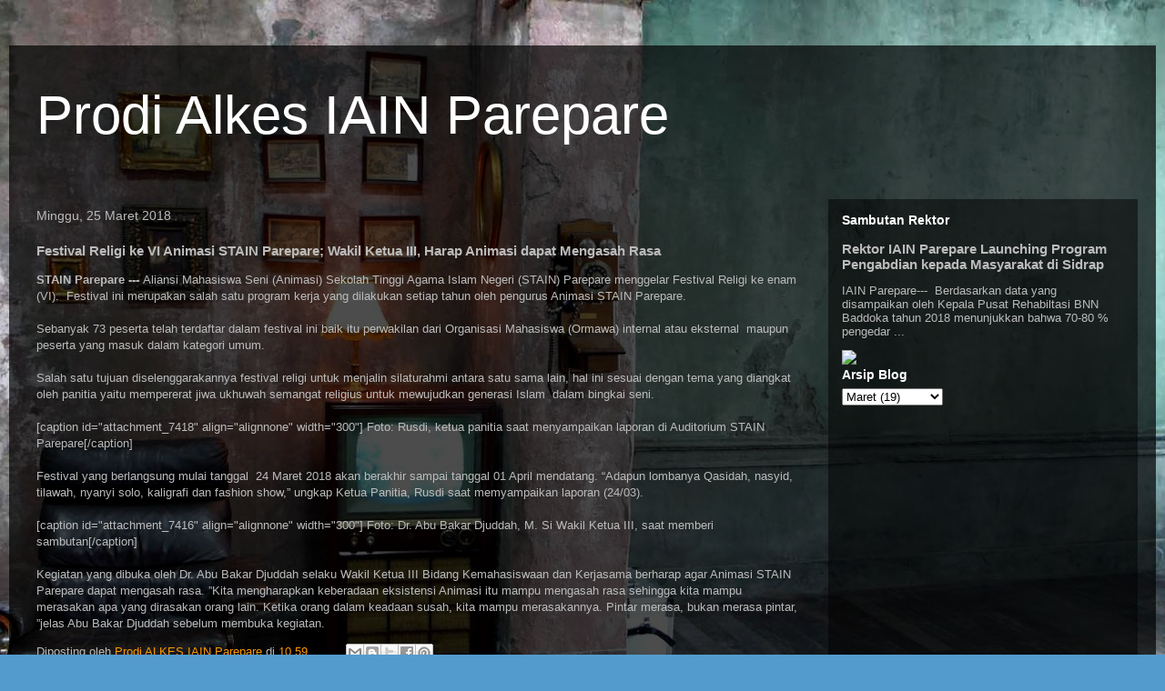

--- FILE ---
content_type: text/html; charset=UTF-8
request_url: https://alkes.iainpare.ac.id/2018/03/festival-religi-ke-vi-animasi-stain.html
body_size: 9317
content:
<!DOCTYPE html>
<html class='v2' dir='ltr' lang='id'>
<head>
<link href='https://www.blogger.com/static/v1/widgets/335934321-css_bundle_v2.css' rel='stylesheet' type='text/css'/>
<meta content='width=1100' name='viewport'/>
<meta content='text/html; charset=UTF-8' http-equiv='Content-Type'/>
<meta content='blogger' name='generator'/>
<link href='https://alkes.iainpare.ac.id/favicon.ico' rel='icon' type='image/x-icon'/>
<link href='https://alkes.iainpare.ac.id/2018/03/festival-religi-ke-vi-animasi-stain.html' rel='canonical'/>
<link rel="alternate" type="application/atom+xml" title="Prodi Alkes IAIN Parepare - Atom" href="https://alkes.iainpare.ac.id/feeds/posts/default" />
<link rel="alternate" type="application/rss+xml" title="Prodi Alkes IAIN Parepare - RSS" href="https://alkes.iainpare.ac.id/feeds/posts/default?alt=rss" />
<link rel="service.post" type="application/atom+xml" title="Prodi Alkes IAIN Parepare - Atom" href="https://www.blogger.com/feeds/3956471102948785350/posts/default" />

<link rel="alternate" type="application/atom+xml" title="Prodi Alkes IAIN Parepare - Atom" href="https://alkes.iainpare.ac.id/feeds/3668558528876120106/comments/default" />
<!--Can't find substitution for tag [blog.ieCssRetrofitLinks]-->
<link href='http://www.stainparepare.ac.id/wp-content/uploads/2018/03/d-300x170.jpg' rel='image_src'/>
<meta content='https://alkes.iainpare.ac.id/2018/03/festival-religi-ke-vi-animasi-stain.html' property='og:url'/>
<meta content='Festival Religi ke VI Animasi STAIN Parepare; Wakil Ketua III, Harap
Animasi dapat Mengasah Rasa' property='og:title'/>
<meta content='Program Studi Akuntansi Lembaga Keuangan Syariah, Institut Agama Islam Negeri, IAIN Parepare, Pendidikan Tinggi Keagamaan Islam Negeri,' property='og:description'/>
<meta content='https://lh3.googleusercontent.com/blogger_img_proxy/AEn0k_vbOVZ1l_b_R2tGyQube83yS4g2L3xHvy_drh6fCy7fte2ZKElrKtGXbAwQV7g4vWNaOBz3XWgeXqbK4XP4Z5Y-wx9B1q0xIbucow041FOIXDtf-7QlqOUSwUULdSFNLnxraiH-Y2MJLcnE=w1200-h630-p-k-no-nu' property='og:image'/>
<title>Prodi Alkes IAIN Parepare: Festival Religi ke VI Animasi STAIN Parepare; Wakil Ketua III, Harap
Animasi dapat Mengasah Rasa</title>
<style id='page-skin-1' type='text/css'><!--
/*
-----------------------------------------------
Blogger Template Style
Name:     Travel
Designer: Sookhee Lee
URL:      www.plyfly.net
----------------------------------------------- */
/* Content
----------------------------------------------- */
body {
font: normal normal 13px 'Trebuchet MS',Trebuchet,sans-serif;
color: #bbbbbb;
background: #539bcd url(//themes.googleusercontent.com/image?id=0BwVBOzw_-hbMYTM3ZTRlZTktYzE4ZC00NWU0LWEyMzctOWFlZjVkZTkzNGY4) repeat fixed top center;
}
html body .region-inner {
min-width: 0;
max-width: 100%;
width: auto;
}
a:link {
text-decoration:none;
color: #ff9900;
}
a:visited {
text-decoration:none;
color: #b87209;
}
a:hover {
text-decoration:underline;
color: #ff9900;
}
.content-outer .content-cap-top {
height: 0;
background: transparent none repeat-x scroll top center;
}
.content-outer {
margin: 0 auto;
padding-top: 20px;
}
.content-inner {
background: transparent url(https://resources.blogblog.com/blogblog/data/1kt/travel/bg_black_70.png) repeat scroll top left;
background-position: left -0;
background-color: transparent;
padding: 20px;
}
.main-inner .date-outer {
margin-bottom: 2em;
}
/* Header
----------------------------------------------- */
.header-inner .Header .titlewrapper,
.header-inner .Header .descriptionwrapper {
padding-left: 10px;
padding-right: 10px;
}
.Header h1 {
font: normal normal 60px 'Trebuchet MS',Trebuchet,sans-serif;
color: #ffffff;
}
.Header h1 a {
color: #ffffff;
}
.Header .description {
color: #bbbbbb;
font-size: 130%;
}
/* Tabs
----------------------------------------------- */
.tabs-inner {
margin: 1em 0 0;
padding: 0;
}
.tabs-inner .section {
margin: 0;
}
.tabs-inner .widget ul {
padding: 0;
background: transparent url(https://resources.blogblog.com/blogblog/data/1kt/travel/bg_black_50.png) repeat scroll top center;
}
.tabs-inner .widget li {
border: none;
}
.tabs-inner .widget li a {
display: inline-block;
padding: 1em 1.5em;
color: #ffffff;
font: normal bold 16px 'Trebuchet MS',Trebuchet,sans-serif;
}
.tabs-inner .widget li.selected a,
.tabs-inner .widget li a:hover {
position: relative;
z-index: 1;
background: transparent url(https://resources.blogblog.com/blogblog/data/1kt/travel/bg_black_50.png) repeat scroll top center;
color: #ffffff;
}
/* Headings
----------------------------------------------- */
h2 {
font: normal bold 14px 'Trebuchet MS',Trebuchet,sans-serif;
color: #ffffff;
}
.main-inner h2.date-header {
font: normal normal 14px 'Trebuchet MS',Trebuchet,sans-serif;
color: #bbbbbb;
}
.footer-inner .widget h2,
.sidebar .widget h2 {
padding-bottom: .5em;
}
/* Main
----------------------------------------------- */
.main-inner {
padding: 20px 0;
}
.main-inner .column-center-inner {
padding: 10px 0;
}
.main-inner .column-center-inner .section {
margin: 0 10px;
}
.main-inner .column-right-inner {
margin-left: 20px;
}
.main-inner .fauxcolumn-right-outer .fauxcolumn-inner {
margin-left: 20px;
background: transparent url(https://resources.blogblog.com/blogblog/data/1kt/travel/bg_black_50.png) repeat scroll top left;
}
.main-inner .column-left-inner {
margin-right: 20px;
}
.main-inner .fauxcolumn-left-outer .fauxcolumn-inner {
margin-right: 20px;
background: transparent url(https://resources.blogblog.com/blogblog/data/1kt/travel/bg_black_50.png) repeat scroll top left;
}
.main-inner .column-left-inner,
.main-inner .column-right-inner {
padding: 15px 0;
}
/* Posts
----------------------------------------------- */
h3.post-title {
margin-top: 20px;
}
h3.post-title a {
font: normal bold 20px 'Trebuchet MS',Trebuchet,sans-serif;
color: #ffffff;
}
h3.post-title a:hover {
text-decoration: underline;
}
.main-inner .column-center-outer {
background: transparent none repeat scroll top left;
_background-image: none;
}
.post-body {
line-height: 1.4;
position: relative;
}
.post-header {
margin: 0 0 1em;
line-height: 1.6;
}
.post-footer {
margin: .5em 0;
line-height: 1.6;
}
#blog-pager {
font-size: 140%;
}
#comments {
background: transparent url(https://resources.blogblog.com/blogblog/data/1kt/travel/bg_black_50.png) repeat scroll top center;
padding: 15px;
}
#comments .comment-author {
padding-top: 1.5em;
}
#comments h4,
#comments .comment-author a,
#comments .comment-timestamp a {
color: #ffffff;
}
#comments .comment-author:first-child {
padding-top: 0;
border-top: none;
}
.avatar-image-container {
margin: .2em 0 0;
}
/* Comments
----------------------------------------------- */
#comments a {
color: #ffffff;
}
.comments .comments-content .icon.blog-author {
background-repeat: no-repeat;
background-image: url([data-uri]);
}
.comments .comments-content .loadmore a {
border-top: 1px solid #ffffff;
border-bottom: 1px solid #ffffff;
}
.comments .comment-thread.inline-thread {
background: transparent;
}
.comments .continue {
border-top: 2px solid #ffffff;
}
/* Widgets
----------------------------------------------- */
.sidebar .widget {
border-bottom: 2px solid transparent;
padding-bottom: 10px;
margin: 10px 0;
}
.sidebar .widget:first-child {
margin-top: 0;
}
.sidebar .widget:last-child {
border-bottom: none;
margin-bottom: 0;
padding-bottom: 0;
}
.footer-inner .widget,
.sidebar .widget {
font: normal normal 13px 'Trebuchet MS',Trebuchet,sans-serif;
color: #bbbbbb;
}
.sidebar .widget a:link {
color: #bbbbbb;
text-decoration: none;
}
.sidebar .widget a:visited {
color: #b87209;
}
.sidebar .widget a:hover {
color: #bbbbbb;
text-decoration: underline;
}
.footer-inner .widget a:link {
color: #ff9900;
text-decoration: none;
}
.footer-inner .widget a:visited {
color: #b87209;
}
.footer-inner .widget a:hover {
color: #ff9900;
text-decoration: underline;
}
.widget .zippy {
color: #ffffff;
}
.footer-inner {
background: transparent none repeat scroll top center;
}
/* Mobile
----------------------------------------------- */
body.mobile  {
background-size: 100% auto;
}
body.mobile .AdSense {
margin: 0 -10px;
}
.mobile .body-fauxcolumn-outer {
background: transparent none repeat scroll top left;
}
.mobile .footer-inner .widget a:link {
color: #bbbbbb;
text-decoration: none;
}
.mobile .footer-inner .widget a:visited {
color: #b87209;
}
.mobile-post-outer a {
color: #ffffff;
}
.mobile-link-button {
background-color: #ff9900;
}
.mobile-link-button a:link, .mobile-link-button a:visited {
color: #ffffff;
}
.mobile-index-contents {
color: #bbbbbb;
}
.mobile .tabs-inner .PageList .widget-content {
background: transparent url(https://resources.blogblog.com/blogblog/data/1kt/travel/bg_black_50.png) repeat scroll top center;
color: #ffffff;
}
.mobile .tabs-inner .PageList .widget-content .pagelist-arrow {
border-left: 1px solid #ffffff;
}

--></style>
<style id='template-skin-1' type='text/css'><!--
body {
min-width: 1260px;
}
.content-outer, .content-fauxcolumn-outer, .region-inner {
min-width: 1260px;
max-width: 1260px;
_width: 1260px;
}
.main-inner .columns {
padding-left: 0px;
padding-right: 360px;
}
.main-inner .fauxcolumn-center-outer {
left: 0px;
right: 360px;
/* IE6 does not respect left and right together */
_width: expression(this.parentNode.offsetWidth -
parseInt("0px") -
parseInt("360px") + 'px');
}
.main-inner .fauxcolumn-left-outer {
width: 0px;
}
.main-inner .fauxcolumn-right-outer {
width: 360px;
}
.main-inner .column-left-outer {
width: 0px;
right: 100%;
margin-left: -0px;
}
.main-inner .column-right-outer {
width: 360px;
margin-right: -360px;
}
#layout {
min-width: 0;
}
#layout .content-outer {
min-width: 0;
width: 800px;
}
#layout .region-inner {
min-width: 0;
width: auto;
}
body#layout div.add_widget {
padding: 8px;
}
body#layout div.add_widget a {
margin-left: 32px;
}
--></style>
<style>
    body {background-image:url(\/\/themes.googleusercontent.com\/image?id=0BwVBOzw_-hbMYTM3ZTRlZTktYzE4ZC00NWU0LWEyMzctOWFlZjVkZTkzNGY4);}
    
@media (max-width: 200px) { body {background-image:url(\/\/themes.googleusercontent.com\/image?id=0BwVBOzw_-hbMYTM3ZTRlZTktYzE4ZC00NWU0LWEyMzctOWFlZjVkZTkzNGY4&options=w200);}}
@media (max-width: 400px) and (min-width: 201px) { body {background-image:url(\/\/themes.googleusercontent.com\/image?id=0BwVBOzw_-hbMYTM3ZTRlZTktYzE4ZC00NWU0LWEyMzctOWFlZjVkZTkzNGY4&options=w400);}}
@media (max-width: 800px) and (min-width: 401px) { body {background-image:url(\/\/themes.googleusercontent.com\/image?id=0BwVBOzw_-hbMYTM3ZTRlZTktYzE4ZC00NWU0LWEyMzctOWFlZjVkZTkzNGY4&options=w800);}}
@media (max-width: 1200px) and (min-width: 801px) { body {background-image:url(\/\/themes.googleusercontent.com\/image?id=0BwVBOzw_-hbMYTM3ZTRlZTktYzE4ZC00NWU0LWEyMzctOWFlZjVkZTkzNGY4&options=w1200);}}
/* Last tag covers anything over one higher than the previous max-size cap. */
@media (min-width: 1201px) { body {background-image:url(\/\/themes.googleusercontent.com\/image?id=0BwVBOzw_-hbMYTM3ZTRlZTktYzE4ZC00NWU0LWEyMzctOWFlZjVkZTkzNGY4&options=w1600);}}
  </style>
<link href='https://www.blogger.com/dyn-css/authorization.css?targetBlogID=3956471102948785350&amp;zx=dc3bf6e4-2196-45a9-92c3-512dfa1e3bbb' media='none' onload='if(media!=&#39;all&#39;)media=&#39;all&#39;' rel='stylesheet'/><noscript><link href='https://www.blogger.com/dyn-css/authorization.css?targetBlogID=3956471102948785350&amp;zx=dc3bf6e4-2196-45a9-92c3-512dfa1e3bbb' rel='stylesheet'/></noscript>
<meta name='google-adsense-platform-account' content='ca-host-pub-1556223355139109'/>
<meta name='google-adsense-platform-domain' content='blogspot.com'/>

</head>
<body class='loading variant-studio'>
<div class='navbar no-items section' id='navbar' name='Navbar'>
</div>
<div class='body-fauxcolumns'>
<div class='fauxcolumn-outer body-fauxcolumn-outer'>
<div class='cap-top'>
<div class='cap-left'></div>
<div class='cap-right'></div>
</div>
<div class='fauxborder-left'>
<div class='fauxborder-right'></div>
<div class='fauxcolumn-inner'>
</div>
</div>
<div class='cap-bottom'>
<div class='cap-left'></div>
<div class='cap-right'></div>
</div>
</div>
</div>
<div class='content'>
<div class='content-fauxcolumns'>
<div class='fauxcolumn-outer content-fauxcolumn-outer'>
<div class='cap-top'>
<div class='cap-left'></div>
<div class='cap-right'></div>
</div>
<div class='fauxborder-left'>
<div class='fauxborder-right'></div>
<div class='fauxcolumn-inner'>
</div>
</div>
<div class='cap-bottom'>
<div class='cap-left'></div>
<div class='cap-right'></div>
</div>
</div>
</div>
<div class='content-outer'>
<div class='content-cap-top cap-top'>
<div class='cap-left'></div>
<div class='cap-right'></div>
</div>
<div class='fauxborder-left content-fauxborder-left'>
<div class='fauxborder-right content-fauxborder-right'></div>
<div class='content-inner'>
<header>
<div class='header-outer'>
<div class='header-cap-top cap-top'>
<div class='cap-left'></div>
<div class='cap-right'></div>
</div>
<div class='fauxborder-left header-fauxborder-left'>
<div class='fauxborder-right header-fauxborder-right'></div>
<div class='region-inner header-inner'>
<div class='header section' id='header' name='Tajuk'><div class='widget Header' data-version='1' id='Header1'>
<div id='header-inner'>
<div class='titlewrapper'>
<h1 class='title'>
<a href='https://alkes.iainpare.ac.id/'>
Prodi Alkes IAIN Parepare
</a>
</h1>
</div>
<div class='descriptionwrapper'>
<p class='description'><span>
</span></p>
</div>
</div>
</div></div>
</div>
</div>
<div class='header-cap-bottom cap-bottom'>
<div class='cap-left'></div>
<div class='cap-right'></div>
</div>
</div>
</header>
<div class='tabs-outer'>
<div class='tabs-cap-top cap-top'>
<div class='cap-left'></div>
<div class='cap-right'></div>
</div>
<div class='fauxborder-left tabs-fauxborder-left'>
<div class='fauxborder-right tabs-fauxborder-right'></div>
<div class='region-inner tabs-inner'>
<div class='tabs no-items section' id='crosscol' name='Seluruh Kolom'></div>
<div class='tabs no-items section' id='crosscol-overflow' name='Cross-Column 2'></div>
</div>
</div>
<div class='tabs-cap-bottom cap-bottom'>
<div class='cap-left'></div>
<div class='cap-right'></div>
</div>
</div>
<div class='main-outer'>
<div class='main-cap-top cap-top'>
<div class='cap-left'></div>
<div class='cap-right'></div>
</div>
<div class='fauxborder-left main-fauxborder-left'>
<div class='fauxborder-right main-fauxborder-right'></div>
<div class='region-inner main-inner'>
<div class='columns fauxcolumns'>
<div class='fauxcolumn-outer fauxcolumn-center-outer'>
<div class='cap-top'>
<div class='cap-left'></div>
<div class='cap-right'></div>
</div>
<div class='fauxborder-left'>
<div class='fauxborder-right'></div>
<div class='fauxcolumn-inner'>
</div>
</div>
<div class='cap-bottom'>
<div class='cap-left'></div>
<div class='cap-right'></div>
</div>
</div>
<div class='fauxcolumn-outer fauxcolumn-left-outer'>
<div class='cap-top'>
<div class='cap-left'></div>
<div class='cap-right'></div>
</div>
<div class='fauxborder-left'>
<div class='fauxborder-right'></div>
<div class='fauxcolumn-inner'>
</div>
</div>
<div class='cap-bottom'>
<div class='cap-left'></div>
<div class='cap-right'></div>
</div>
</div>
<div class='fauxcolumn-outer fauxcolumn-right-outer'>
<div class='cap-top'>
<div class='cap-left'></div>
<div class='cap-right'></div>
</div>
<div class='fauxborder-left'>
<div class='fauxborder-right'></div>
<div class='fauxcolumn-inner'>
</div>
</div>
<div class='cap-bottom'>
<div class='cap-left'></div>
<div class='cap-right'></div>
</div>
</div>
<!-- corrects IE6 width calculation -->
<div class='columns-inner'>
<div class='column-center-outer'>
<div class='column-center-inner'>
<div class='main section' id='main' name='Utama'><div class='widget Blog' data-version='1' id='Blog1'>
<div class='blog-posts hfeed'>

          <div class="date-outer">
        
<h2 class='date-header'><span>Minggu, 25 Maret 2018</span></h2>

          <div class="date-posts">
        
<div class='post-outer'>
<div class='post hentry uncustomized-post-template' itemprop='blogPost' itemscope='itemscope' itemtype='http://schema.org/BlogPosting'>
<meta content='http://www.stainparepare.ac.id/wp-content/uploads/2018/03/d-300x170.jpg' itemprop='image_url'/>
<meta content='3956471102948785350' itemprop='blogId'/>
<meta content='3668558528876120106' itemprop='postId'/>
<a name='3668558528876120106'></a>
<h3 class='post-title entry-title' itemprop='name'>
Festival Religi ke VI Animasi STAIN Parepare; Wakil Ketua III, Harap
Animasi dapat Mengasah Rasa
</h3>
<div class='post-header'>
<div class='post-header-line-1'></div>
</div>
<div class='post-body entry-content' id='post-body-3668558528876120106' itemprop='description articleBody'>
<strong>STAIN Parepare --- </strong>Aliansi Mahasiswa Seni (Animasi) Sekolah Tinggi Agama Islam Negeri (STAIN) Parepare menggelar Festival Religi ke enam (VI). &#160;Festival ini merupakan salah satu program kerja yang dilakukan setiap tahun oleh pengurus Animasi STAIN Parepare.<br/><br/>Sebanyak 73 peserta telah terdaftar dalam festival ini baik itu perwakilan dari Organisasi Mahasiswa (Ormawa) internal atau eksternal &#160;maupun peserta yang masuk dalam kategori umum.<br/><br/>Salah satu tujuan diselenggarakannya festival religi untuk menjalin silaturahmi antara satu sama lain, hal ini sesuai dengan tema yang diangkat oleh panitia yaitu mempererat jiwa ukhuwah semangat religius untuk mewujudkan generasi Islam&#160; dalam bingkai seni.<br/><br/>[caption id="attachment_7418" align="alignnone" width="300"]<img alt="" class="wp-image-7418 size-medium" height="170" src="https://lh3.googleusercontent.com/blogger_img_proxy/AEn0k_vbOVZ1l_b_R2tGyQube83yS4g2L3xHvy_drh6fCy7fte2ZKElrKtGXbAwQV7g4vWNaOBz3XWgeXqbK4XP4Z5Y-wx9B1q0xIbucow041FOIXDtf-7QlqOUSwUULdSFNLnxraiH-Y2MJLcnE=s0-d" width="300"> Foto: Rusdi, ketua panitia saat menyampaikan laporan di Auditorium STAIN Parepare[/caption]<br/><br/>Festival yang berlangsung mulai tanggal &#160;24 Maret 2018 akan berakhir sampai tanggal 01 April mendatang. &#8220;Adapun lombanya Qasidah, nasyid, tilawah, nyanyi solo, kaligrafi dan fashion show,&#8221; ungkap Ketua Panitia, Rusdi saat memyampaikan laporan (24/03).<br/><br/>[caption id="attachment_7416" align="alignnone" width="300"]<img alt="" class="wp-image-7416 size-medium" height="185" src="https://lh3.googleusercontent.com/blogger_img_proxy/AEn0k_tcNSkaH2DhAh22wMrt60XsUKQI1M4eGpl4J1JFLi1DUcKtONUKVetQvgllSae7m4bIpoHUx4HIMQSekmH32XR0fsIiaOTsGoIKHznWfROUTLcBc0pGHRWGaVjYB31Ob3lAApUJlzXeqFP11fs=s0-d" width="300"> Foto: Dr. Abu Bakar Djuddah, M. Si Wakil Ketua III, saat memberi sambutan[/caption]<br/><br/>Kegiatan yang dibuka oleh Dr. Abu Bakar Djuddah selaku Wakil Ketua III Bidang Kemahasiswaan dan Kerjasama berharap agar Animasi STAIN Parepare dapat mengasah rasa. &#8221;Kita mengharapkan keberadaan eksistensi Animasi itu mampu mengasah rasa sehingga kita mampu merasakan apa yang dirasakan orang lain. Ketika orang dalam keadaan susah, kita mampu merasakannya. Pintar merasa, bukan merasa pintar, &#8221;jelas Abu Bakar Djuddah sebelum membuka kegiatan.
<div style='clear: both;'></div>
</div>
<div class='post-footer'>
<div class='post-footer-line post-footer-line-1'>
<span class='post-author vcard'>
Diposting oleh
<span class='fn' itemprop='author' itemscope='itemscope' itemtype='http://schema.org/Person'>
<meta content='https://www.blogger.com/profile/02403531281637718562' itemprop='url'/>
<a class='g-profile' href='https://www.blogger.com/profile/02403531281637718562' rel='author' title='author profile'>
<span itemprop='name'>Prodi ALKES IAIN Parepare</span>
</a>
</span>
</span>
<span class='post-timestamp'>
di
<meta content='https://alkes.iainpare.ac.id/2018/03/festival-religi-ke-vi-animasi-stain.html' itemprop='url'/>
<a class='timestamp-link' href='https://alkes.iainpare.ac.id/2018/03/festival-religi-ke-vi-animasi-stain.html' rel='bookmark' title='permanent link'><abbr class='published' itemprop='datePublished' title='2018-03-25T10:59:00-07:00'>10.59</abbr></a>
</span>
<span class='post-comment-link'>
</span>
<span class='post-icons'>
<span class='item-control blog-admin pid-58835535'>
<a href='https://www.blogger.com/post-edit.g?blogID=3956471102948785350&postID=3668558528876120106&from=pencil' title='Edit Entri'>
<img alt='' class='icon-action' height='18' src='https://resources.blogblog.com/img/icon18_edit_allbkg.gif' width='18'/>
</a>
</span>
</span>
<div class='post-share-buttons goog-inline-block'>
<a class='goog-inline-block share-button sb-email' href='https://www.blogger.com/share-post.g?blogID=3956471102948785350&postID=3668558528876120106&target=email' target='_blank' title='Kirimkan Ini lewat Email'><span class='share-button-link-text'>Kirimkan Ini lewat Email</span></a><a class='goog-inline-block share-button sb-blog' href='https://www.blogger.com/share-post.g?blogID=3956471102948785350&postID=3668558528876120106&target=blog' onclick='window.open(this.href, "_blank", "height=270,width=475"); return false;' target='_blank' title='BlogThis!'><span class='share-button-link-text'>BlogThis!</span></a><a class='goog-inline-block share-button sb-twitter' href='https://www.blogger.com/share-post.g?blogID=3956471102948785350&postID=3668558528876120106&target=twitter' target='_blank' title='Bagikan ke X'><span class='share-button-link-text'>Bagikan ke X</span></a><a class='goog-inline-block share-button sb-facebook' href='https://www.blogger.com/share-post.g?blogID=3956471102948785350&postID=3668558528876120106&target=facebook' onclick='window.open(this.href, "_blank", "height=430,width=640"); return false;' target='_blank' title='Berbagi ke Facebook'><span class='share-button-link-text'>Berbagi ke Facebook</span></a><a class='goog-inline-block share-button sb-pinterest' href='https://www.blogger.com/share-post.g?blogID=3956471102948785350&postID=3668558528876120106&target=pinterest' target='_blank' title='Bagikan ke Pinterest'><span class='share-button-link-text'>Bagikan ke Pinterest</span></a>
</div>
</div>
<div class='post-footer-line post-footer-line-2'>
<span class='post-labels'>
Label:
<a href='https://alkes.iainpare.ac.id/search/label/Berita' rel='tag'>Berita</a>,
<a href='https://alkes.iainpare.ac.id/search/label/Kemahasiswaan' rel='tag'>Kemahasiswaan</a>
</span>
</div>
<div class='post-footer-line post-footer-line-3'>
<span class='post-location'>
</span>
</div>
</div>
</div>
<div class='comments' id='comments'>
<a name='comments'></a>
<h4>Tidak ada komentar:</h4>
<div id='Blog1_comments-block-wrapper'>
<dl class='avatar-comment-indent' id='comments-block'>
</dl>
</div>
<p class='comment-footer'>
<div class='comment-form'>
<a name='comment-form'></a>
<h4 id='comment-post-message'>Posting Komentar</h4>
<p>
</p>
<a href='https://www.blogger.com/comment/frame/3956471102948785350?po=3668558528876120106&hl=id&saa=85391&origin=https://alkes.iainpare.ac.id' id='comment-editor-src'></a>
<iframe allowtransparency='true' class='blogger-iframe-colorize blogger-comment-from-post' frameborder='0' height='410px' id='comment-editor' name='comment-editor' src='' width='100%'></iframe>
<script src='https://www.blogger.com/static/v1/jsbin/2830521187-comment_from_post_iframe.js' type='text/javascript'></script>
<script type='text/javascript'>
      BLOG_CMT_createIframe('https://www.blogger.com/rpc_relay.html');
    </script>
</div>
</p>
</div>
</div>

        </div></div>
      
</div>
<div class='blog-pager' id='blog-pager'>
<span id='blog-pager-newer-link'>
<a class='blog-pager-newer-link' href='https://alkes.iainpare.ac.id/2018/03/workshop-epic-ajak-mahasiswa-bangun.html' id='Blog1_blog-pager-newer-link' title='Posting Lebih Baru'>Posting Lebih Baru</a>
</span>
<span id='blog-pager-older-link'>
<a class='blog-pager-older-link' href='https://alkes.iainpare.ac.id/2018/03/kuliah-umum-pascasarjana-stain-parepare.html' id='Blog1_blog-pager-older-link' title='Posting Lama'>Posting Lama</a>
</span>
<a class='home-link' href='https://alkes.iainpare.ac.id/'>Beranda</a>
</div>
<div class='clear'></div>
<div class='post-feeds'>
<div class='feed-links'>
Langganan:
<a class='feed-link' href='https://alkes.iainpare.ac.id/feeds/3668558528876120106/comments/default' target='_blank' type='application/atom+xml'>Posting Komentar (Atom)</a>
</div>
</div>
</div></div>
</div>
</div>
<div class='column-left-outer'>
<div class='column-left-inner'>
<aside>
</aside>
</div>
</div>
<div class='column-right-outer'>
<div class='column-right-inner'>
<aside>
<div class='sidebar section' id='sidebar-right-1'><div class='widget FeaturedPost' data-version='1' id='FeaturedPost1'>
<h2 class='title'>Sambutan Rektor</h2>
<div class='post-summary'>
<h3><a href='https://alkes.iainpare.ac.id/2019/03/rektor-iain-parepare-launching-program.html'>Rektor IAIN Parepare Launching Program Pengabdian kepada Masyarakat di
Sidrap</a></h3>
<p>
IAIN Parepare---&#160; Berdasarkan data yang disampaikan oleh Kepala Pusat Rehabiltasi BNN Baddoka tahun 2018 menunjukkan bahwa 70-80 % pengedar ...
</p>
<img class='image' src='https://lh3.googleusercontent.com/blogger_img_proxy/AEn0k_uaTHLyY5uTpk9XWYikfw5GqD3w_ycHRvp5BfWS4sXURFZbnHshZ_IUfdqAnIjIZrJV_HR8dwei24MUI1xTDUseYkZiaH2BTOb7v4CCSqyAALggv31l5XXwzZE2ywpALw2TnerbuDN6v_huCA=s0-d'/>
</div>
<style type='text/css'>
    .image {
      width: 100%;
    }
  </style>
<div class='clear'></div>
</div></div>
<table border='0' cellpadding='0' cellspacing='0' class='section-columns columns-2'>
<tbody>
<tr>
<td class='first columns-cell'>
<div class='sidebar section' id='sidebar-right-2-1'><div class='widget BlogArchive' data-version='1' id='BlogArchive1'>
<h2>Arsip Blog</h2>
<div class='widget-content'>
<div id='ArchiveList'>
<div id='BlogArchive1_ArchiveList'>
<select id='BlogArchive1_ArchiveMenu'>
<option value=''>Arsip Blog</option>
<option value='https://alkes.iainpare.ac.id/2019/03/'>Maret (17)</option>
<option value='https://alkes.iainpare.ac.id/2019/02/'>Februari (22)</option>
<option value='https://alkes.iainpare.ac.id/2019/01/'>Januari (16)</option>
<option value='https://alkes.iainpare.ac.id/2018/12/'>Desember (22)</option>
<option value='https://alkes.iainpare.ac.id/2018/11/'>November (16)</option>
<option value='https://alkes.iainpare.ac.id/2018/10/'>Oktober (19)</option>
<option value='https://alkes.iainpare.ac.id/2018/09/'>September (25)</option>
<option value='https://alkes.iainpare.ac.id/2018/08/'>Agustus (25)</option>
<option value='https://alkes.iainpare.ac.id/2018/07/'>Juli (14)</option>
<option value='https://alkes.iainpare.ac.id/2018/06/'>Juni (6)</option>
<option value='https://alkes.iainpare.ac.id/2018/05/'>Mei (32)</option>
<option value='https://alkes.iainpare.ac.id/2018/04/'>April (28)</option>
<option value='https://alkes.iainpare.ac.id/2018/03/'>Maret (19)</option>
<option value='https://alkes.iainpare.ac.id/2018/02/'>Februari (22)</option>
<option value='https://alkes.iainpare.ac.id/2018/01/'>Januari (17)</option>
<option value='https://alkes.iainpare.ac.id/2017/12/'>Desember (21)</option>
<option value='https://alkes.iainpare.ac.id/2017/11/'>November (16)</option>
<option value='https://alkes.iainpare.ac.id/2017/10/'>Oktober (27)</option>
<option value='https://alkes.iainpare.ac.id/2017/09/'>September (21)</option>
<option value='https://alkes.iainpare.ac.id/2017/08/'>Agustus (29)</option>
<option value='https://alkes.iainpare.ac.id/2017/07/'>Juli (16)</option>
<option value='https://alkes.iainpare.ac.id/2017/06/'>Juni (9)</option>
<option value='https://alkes.iainpare.ac.id/2017/05/'>Mei (14)</option>
<option value='https://alkes.iainpare.ac.id/2017/04/'>April (9)</option>
<option value='https://alkes.iainpare.ac.id/2017/03/'>Maret (8)</option>
<option value='https://alkes.iainpare.ac.id/2017/02/'>Februari (8)</option>
<option value='https://alkes.iainpare.ac.id/2017/01/'>Januari (7)</option>
<option value='https://alkes.iainpare.ac.id/2016/12/'>Desember (1)</option>
<option value='https://alkes.iainpare.ac.id/2016/11/'>November (4)</option>
<option value='https://alkes.iainpare.ac.id/2016/10/'>Oktober (1)</option>
<option value='https://alkes.iainpare.ac.id/2016/09/'>September (3)</option>
<option value='https://alkes.iainpare.ac.id/2016/08/'>Agustus (10)</option>
<option value='https://alkes.iainpare.ac.id/2016/07/'>Juli (8)</option>
<option value='https://alkes.iainpare.ac.id/2016/06/'>Juni (15)</option>
<option value='https://alkes.iainpare.ac.id/2016/05/'>Mei (22)</option>
<option value='https://alkes.iainpare.ac.id/2016/04/'>April (13)</option>
<option value='https://alkes.iainpare.ac.id/2016/03/'>Maret (9)</option>
<option value='https://alkes.iainpare.ac.id/2016/02/'>Februari (15)</option>
<option value='https://alkes.iainpare.ac.id/2016/01/'>Januari (17)</option>
<option value='https://alkes.iainpare.ac.id/2015/12/'>Desember (1)</option>
<option value='https://alkes.iainpare.ac.id/2014/06/'>Juni (2)</option>
<option value='https://alkes.iainpare.ac.id/2014/05/'>Mei (3)</option>
</select>
</div>
</div>
<div class='clear'></div>
</div>
</div></div>
</td>
<td class='columns-cell'>
<div class='sidebar no-items section' id='sidebar-right-2-2'></div>
</td>
</tr>
</tbody>
</table>
<div class='sidebar no-items section' id='sidebar-right-3'></div>
</aside>
</div>
</div>
</div>
<div style='clear: both'></div>
<!-- columns -->
</div>
<!-- main -->
</div>
</div>
<div class='main-cap-bottom cap-bottom'>
<div class='cap-left'></div>
<div class='cap-right'></div>
</div>
</div>
<footer>
<div class='footer-outer'>
<div class='footer-cap-top cap-top'>
<div class='cap-left'></div>
<div class='cap-right'></div>
</div>
<div class='fauxborder-left footer-fauxborder-left'>
<div class='fauxborder-right footer-fauxborder-right'></div>
<div class='region-inner footer-inner'>
<div class='foot no-items section' id='footer-1'></div>
<table border='0' cellpadding='0' cellspacing='0' class='section-columns columns-3'>
<tbody>
<tr>
<td class='first columns-cell'>
<div class='foot no-items section' id='footer-2-1'></div>
</td>
<td class='columns-cell'>
<div class='foot no-items section' id='footer-2-2'></div>
</td>
<td class='columns-cell'>
<div class='foot no-items section' id='footer-2-3'></div>
</td>
</tr>
</tbody>
</table>
<!-- outside of the include in order to lock Attribution widget -->
<div class='foot section' id='footer-3' name='Footer'><div class='widget Attribution' data-version='1' id='Attribution1'>
<div class='widget-content' style='text-align: center;'>
Tema Perjalanan. Diberdayakan oleh <a href='https://www.blogger.com' target='_blank'>Blogger</a>.
</div>
<div class='clear'></div>
</div></div>
</div>
</div>
<div class='footer-cap-bottom cap-bottom'>
<div class='cap-left'></div>
<div class='cap-right'></div>
</div>
</div>
</footer>
<!-- content -->
</div>
</div>
<div class='content-cap-bottom cap-bottom'>
<div class='cap-left'></div>
<div class='cap-right'></div>
</div>
</div>
</div>
<script type='text/javascript'>
    window.setTimeout(function() {
        document.body.className = document.body.className.replace('loading', '');
      }, 10);
  </script>

<script type="text/javascript" src="https://www.blogger.com/static/v1/widgets/2028843038-widgets.js"></script>
<script type='text/javascript'>
window['__wavt'] = 'AOuZoY4cNqREG3MwKOKOoY6oinTeHLBX0g:1769021037088';_WidgetManager._Init('//www.blogger.com/rearrange?blogID\x3d3956471102948785350','//alkes.iainpare.ac.id/2018/03/festival-religi-ke-vi-animasi-stain.html','3956471102948785350');
_WidgetManager._SetDataContext([{'name': 'blog', 'data': {'blogId': '3956471102948785350', 'title': 'Prodi Alkes IAIN Parepare', 'url': 'https://alkes.iainpare.ac.id/2018/03/festival-religi-ke-vi-animasi-stain.html', 'canonicalUrl': 'https://alkes.iainpare.ac.id/2018/03/festival-religi-ke-vi-animasi-stain.html', 'homepageUrl': 'https://alkes.iainpare.ac.id/', 'searchUrl': 'https://alkes.iainpare.ac.id/search', 'canonicalHomepageUrl': 'https://alkes.iainpare.ac.id/', 'blogspotFaviconUrl': 'https://alkes.iainpare.ac.id/favicon.ico', 'bloggerUrl': 'https://www.blogger.com', 'hasCustomDomain': true, 'httpsEnabled': true, 'enabledCommentProfileImages': true, 'gPlusViewType': 'FILTERED_POSTMOD', 'adultContent': false, 'analyticsAccountNumber': '', 'encoding': 'UTF-8', 'locale': 'id', 'localeUnderscoreDelimited': 'id', 'languageDirection': 'ltr', 'isPrivate': false, 'isMobile': false, 'isMobileRequest': false, 'mobileClass': '', 'isPrivateBlog': false, 'isDynamicViewsAvailable': true, 'feedLinks': '\x3clink rel\x3d\x22alternate\x22 type\x3d\x22application/atom+xml\x22 title\x3d\x22Prodi Alkes IAIN Parepare - Atom\x22 href\x3d\x22https://alkes.iainpare.ac.id/feeds/posts/default\x22 /\x3e\n\x3clink rel\x3d\x22alternate\x22 type\x3d\x22application/rss+xml\x22 title\x3d\x22Prodi Alkes IAIN Parepare - RSS\x22 href\x3d\x22https://alkes.iainpare.ac.id/feeds/posts/default?alt\x3drss\x22 /\x3e\n\x3clink rel\x3d\x22service.post\x22 type\x3d\x22application/atom+xml\x22 title\x3d\x22Prodi Alkes IAIN Parepare - Atom\x22 href\x3d\x22https://www.blogger.com/feeds/3956471102948785350/posts/default\x22 /\x3e\n\n\x3clink rel\x3d\x22alternate\x22 type\x3d\x22application/atom+xml\x22 title\x3d\x22Prodi Alkes IAIN Parepare - Atom\x22 href\x3d\x22https://alkes.iainpare.ac.id/feeds/3668558528876120106/comments/default\x22 /\x3e\n', 'meTag': '', 'adsenseHostId': 'ca-host-pub-1556223355139109', 'adsenseHasAds': false, 'adsenseAutoAds': false, 'boqCommentIframeForm': true, 'loginRedirectParam': '', 'view': '', 'dynamicViewsCommentsSrc': '//www.blogblog.com/dynamicviews/4224c15c4e7c9321/js/comments.js', 'dynamicViewsScriptSrc': '//www.blogblog.com/dynamicviews/6e0d22adcfa5abea', 'plusOneApiSrc': 'https://apis.google.com/js/platform.js', 'disableGComments': true, 'interstitialAccepted': false, 'sharing': {'platforms': [{'name': 'Dapatkan link', 'key': 'link', 'shareMessage': 'Dapatkan link', 'target': ''}, {'name': 'Facebook', 'key': 'facebook', 'shareMessage': 'Bagikan ke Facebook', 'target': 'facebook'}, {'name': 'BlogThis!', 'key': 'blogThis', 'shareMessage': 'BlogThis!', 'target': 'blog'}, {'name': 'X', 'key': 'twitter', 'shareMessage': 'Bagikan ke X', 'target': 'twitter'}, {'name': 'Pinterest', 'key': 'pinterest', 'shareMessage': 'Bagikan ke Pinterest', 'target': 'pinterest'}, {'name': 'Email', 'key': 'email', 'shareMessage': 'Email', 'target': 'email'}], 'disableGooglePlus': true, 'googlePlusShareButtonWidth': 0, 'googlePlusBootstrap': '\x3cscript type\x3d\x22text/javascript\x22\x3ewindow.___gcfg \x3d {\x27lang\x27: \x27id\x27};\x3c/script\x3e'}, 'hasCustomJumpLinkMessage': false, 'jumpLinkMessage': 'Baca selengkapnya', 'pageType': 'item', 'postId': '3668558528876120106', 'postImageUrl': 'http://www.stainparepare.ac.id/wp-content/uploads/2018/03/d-300x170.jpg', 'pageName': 'Festival Religi ke VI Animasi STAIN Parepare; Wakil Ketua III, Harap\nAnimasi dapat Mengasah Rasa', 'pageTitle': 'Prodi Alkes IAIN Parepare: Festival Religi ke VI Animasi STAIN Parepare; Wakil Ketua III, Harap\nAnimasi dapat Mengasah Rasa', 'metaDescription': ''}}, {'name': 'features', 'data': {}}, {'name': 'messages', 'data': {'edit': 'Edit', 'linkCopiedToClipboard': 'Tautan disalin ke papan klip!', 'ok': 'Oke', 'postLink': 'Tautan Pos'}}, {'name': 'template', 'data': {'name': 'Travel', 'localizedName': 'Perjalanan', 'isResponsive': false, 'isAlternateRendering': false, 'isCustom': false, 'variant': 'studio', 'variantId': 'studio'}}, {'name': 'view', 'data': {'classic': {'name': 'classic', 'url': '?view\x3dclassic'}, 'flipcard': {'name': 'flipcard', 'url': '?view\x3dflipcard'}, 'magazine': {'name': 'magazine', 'url': '?view\x3dmagazine'}, 'mosaic': {'name': 'mosaic', 'url': '?view\x3dmosaic'}, 'sidebar': {'name': 'sidebar', 'url': '?view\x3dsidebar'}, 'snapshot': {'name': 'snapshot', 'url': '?view\x3dsnapshot'}, 'timeslide': {'name': 'timeslide', 'url': '?view\x3dtimeslide'}, 'isMobile': false, 'title': 'Festival Religi ke VI Animasi STAIN Parepare; Wakil Ketua III, Harap\nAnimasi dapat Mengasah Rasa', 'description': 'Program Studi Akuntansi Lembaga Keuangan Syariah, Institut Agama Islam Negeri, IAIN Parepare, Pendidikan Tinggi Keagamaan Islam Negeri,', 'featuredImage': 'https://lh3.googleusercontent.com/blogger_img_proxy/AEn0k_vbOVZ1l_b_R2tGyQube83yS4g2L3xHvy_drh6fCy7fte2ZKElrKtGXbAwQV7g4vWNaOBz3XWgeXqbK4XP4Z5Y-wx9B1q0xIbucow041FOIXDtf-7QlqOUSwUULdSFNLnxraiH-Y2MJLcnE', 'url': 'https://alkes.iainpare.ac.id/2018/03/festival-religi-ke-vi-animasi-stain.html', 'type': 'item', 'isSingleItem': true, 'isMultipleItems': false, 'isError': false, 'isPage': false, 'isPost': true, 'isHomepage': false, 'isArchive': false, 'isLabelSearch': false, 'postId': 3668558528876120106}}]);
_WidgetManager._RegisterWidget('_HeaderView', new _WidgetInfo('Header1', 'header', document.getElementById('Header1'), {}, 'displayModeFull'));
_WidgetManager._RegisterWidget('_BlogView', new _WidgetInfo('Blog1', 'main', document.getElementById('Blog1'), {'cmtInteractionsEnabled': false, 'lightboxEnabled': true, 'lightboxModuleUrl': 'https://www.blogger.com/static/v1/jsbin/4049919853-lbx.js', 'lightboxCssUrl': 'https://www.blogger.com/static/v1/v-css/828616780-lightbox_bundle.css'}, 'displayModeFull'));
_WidgetManager._RegisterWidget('_FeaturedPostView', new _WidgetInfo('FeaturedPost1', 'sidebar-right-1', document.getElementById('FeaturedPost1'), {}, 'displayModeFull'));
_WidgetManager._RegisterWidget('_BlogArchiveView', new _WidgetInfo('BlogArchive1', 'sidebar-right-2-1', document.getElementById('BlogArchive1'), {'languageDirection': 'ltr', 'loadingMessage': 'Memuat\x26hellip;'}, 'displayModeFull'));
_WidgetManager._RegisterWidget('_AttributionView', new _WidgetInfo('Attribution1', 'footer-3', document.getElementById('Attribution1'), {}, 'displayModeFull'));
</script>
</body>
</html>